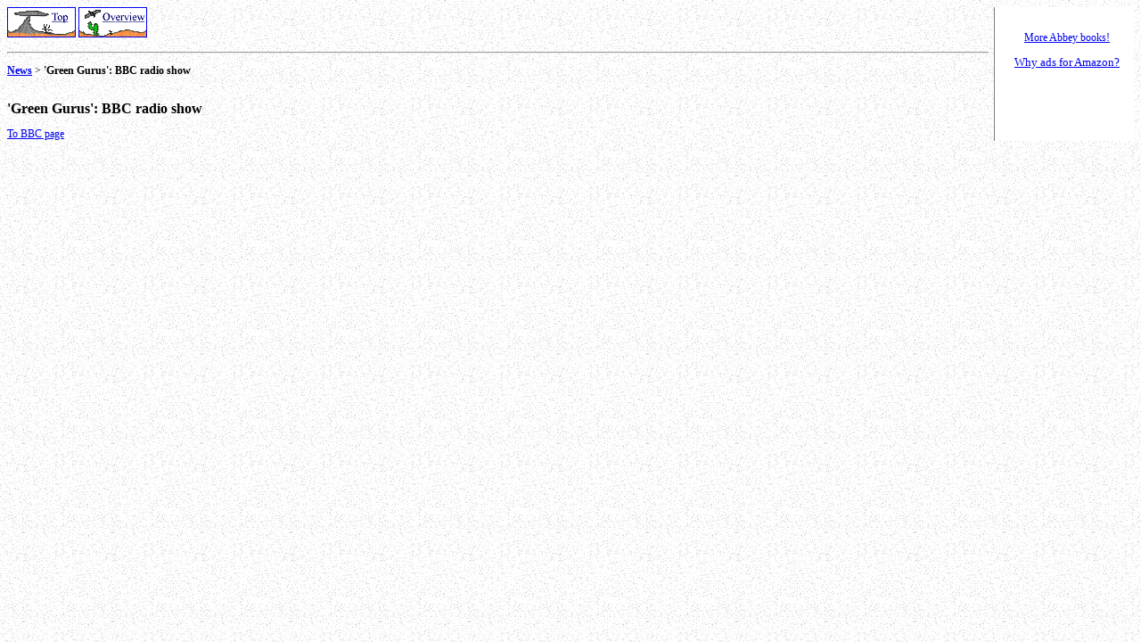

--- FILE ---
content_type: text/html; charset=ISO-8859-1
request_url: https://abbeyweb.net/cldoc/firstpagenews/71.htm
body_size: 967
content:
<html>
<head>
  <meta name="COPYRIGHT" content="All contents copyright 1996 by Christer Lindh (clindh@homenet.se) and respective contributors.">
  <title>'Green Gurus': BBC radio show</title>

<meta name='description' content='In this series of 3 programmes Julian Pettifer looks at three very different gurus of the Green movement and assesses their influence both on activists and on society as a whole.'>
	  <link rel="stylesheet" type="text/css" href="/style-std.css">
</head>
<body background="https://www.abbeyweb.net/images/bg.gif">  <table border="0" width="100%" cellspacing="0" cellpadding="0"><tr><td width="100%" valign="top">
      <p><a href="/abbey.html"><img src="/images/titlep.gif" alt="Title" border="1" width="75" height="32"></a> <a href="/contents.html"><img src="/images/contentp.gif" 
        alt="Contents" border="1" width="75" height="32"></a>
       <hr>
    </p>
    <div class="document">
<div class='crumbs'><b><a href='/cldoc/15/' class='crumbs'>News</a></b> &gt; <b>'Green Gurus': BBC radio show</b></div><br>

<h1>'Green Gurus': BBC radio show</h1>



<p>
	<a href="https://www.bbc.co.uk/radio4/science/greengurus.shtml">To BBC page</a>
</p>
</p>

</div>    </td>
    <td width="5">&nbsp;&nbsp;</td>
    <td width="5" style="border-left: solid 1px gray" bgcolor="#FFFFFF">&nbsp;&nbsp;</td>
    <td width="150" valign="top" bgcolor="#FFFFFF" align="middle" nowrap>
    
<br>


<p><a href="/bookstore/index.html">More Abbey books!</a></p>

<!--
<center>

<iframe src="https://rcm-na.amazon-adsystem.com/e/cm?t=abbeysweb&o=1&p=20&l=ur1&category=gift_certificates&banner=05F47J9V4TS95DY2CR82&f=ifr" width="120" height="90" scrolling="no" border="0" marginwidth="0" style="border:none;" frameborder="0"></iframe>
</center>
-->

      <small><a href="whyamazon.html"><font size="2">Why
      ads for Amazon?</font></a></small></td>
  </tr>
</table>

<script src="https://www.google-analytics.com/urchin.js" type="text/javascript">
</script>
<script type="text/javascript">
   _uacct = "UA-3198641-2";
	urchinTracker();
</script>


</body>
</html>


--- FILE ---
content_type: text/css
request_url: https://abbeyweb.net/style-std.css
body_size: 105
content:
 
TD,BODY,TH,UL,DT,DD,DIV,SPAN { font-family: verdana; font-size: 9pt; }

H1 { font-family: verdana; font-weight: bold; font-size: 12pt; }


.error { font-weight: bold; color: red; }

.tiny { font-size: 8px; }

TD.webring TD { font-size: 9px; }

.admin { font-size: 7px; background-color: red; color: white; }


.news-item img { max-width: 400px; height: auto;}

.document { max-width: 500px; }